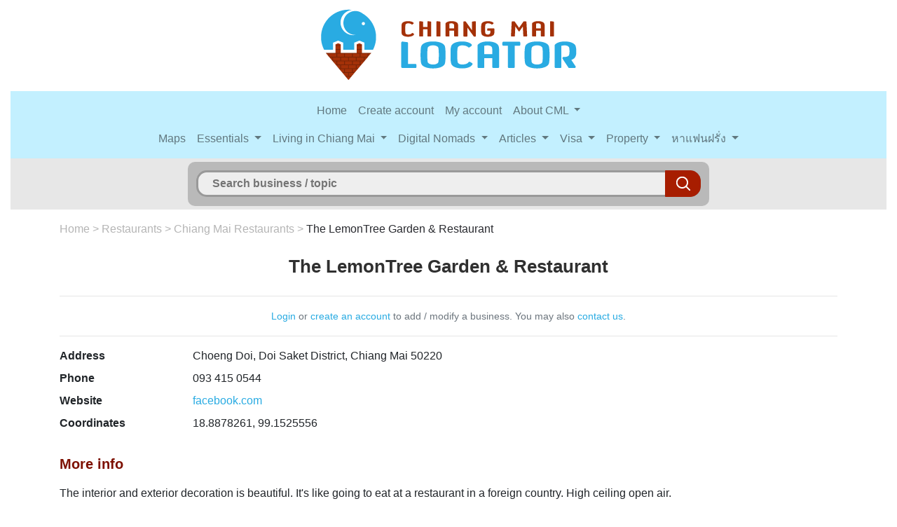

--- FILE ---
content_type: text/html; charset=UTF-8
request_url: https://www.chiangmailocator.com/chiang-mai-restaurants-7539:the-lemontree-garden-restaurant
body_size: 9548
content:
<!DOCTYPE html PUBLIC "-//W3C//DTD XHTML 1.0 Strict//EN" "http://www.w3.org/TR/xhtml1/DTD/xhtml1-strict.dtd">
<html xmlns="http://www.w3.org/1999/xhtml" xml:lang="en" lang="en" dir="ltr">
<head>
	<title>The LemonTree Garden & Restaurant, Chiang Mai</title>
	<meta name="description" content="Restaurant in Chiang Mai" />
	<meta name="viewport" content="width=device-width, initial-scale=1, shrink-to-fit=no" />
	<meta charset="utf-8" />
	
	<link rel="stylesheet" href="https://cdn.jsdelivr.net/npm/bootstrap@4.6.2/dist/css/bootstrap.min.css" integrity="sha384-xOolHFLEh07PJGoPkLv1IbcEPTNtaed2xpHsD9ESMhqIYd0nLMwNLD69Npy4HI+N" crossorigin="anonymous">
	<link rel="stylesheet" href="https://www.chiangmailocator.com/css/style.css" type="text/css" />
	<link href="https://www.chiangmailocator.com/open-iconic/font/css/open-iconic-bootstrap.css" rel="stylesheet">
	<link rel="stylesheet" type="text/css" href="https://www.chiangmailocator.com/css/jquery.fancybox.min.css" />
	
	<link rel="stylesheet" href="https://unpkg.com/leaflet@1.9.4/dist/leaflet.css" />
	
	<style>
      #chiang-mai-map { height: 800px; width: 100%; }
	  	  
	  #map { height: 400px; width: 100%; }
    </style>
	
	<link rel="shortcut icon" type="image/vnd.microsoft.icon" href="https://www.chiangmailocator.com/favicon.ico" />
	<link rel="shortcut icon" href="https://www.chiangmailocator.com/favicon.ico" type="image/x-icon" />
	
		<link rel="canonical" href="https://www.chiangmailocator.com/chiang-mai-restaurants-7539:the-lemontree-garden-restaurant" />
		
	
		
		
		<script type="application/ld+json">
	{
	"@context": "http://schema.org",
	"@type": "LocalBusiness",
	"address": "Choeng Doi, Doi Saket District, Chiang Mai 50220",
	"description": "Restaurant in Chiang Mai",
	"name": "The LemonTree Garden & Restaurant",
	"telephone": "093 415 0544",	"geo": {
	"@type": "GeoCoordinates",
	"latitude": "18.8878261",
	"longitude": "99.1525556"
	},
	"image": {
		"@type": "imageObject",
		"url": "https://www.chiangmailocator.com/design/cml-logo.png",
		"height": "101",
		"width": "365"
		}
	}
	</script>
	
		
	<style>
	.js .pagination-fallback {
		display: none;
	}
	</style>

	<meta name="google-site-verification" content="0pGzNWkRSvBMSDDF6hurrf5p1WKusNEdx46Mh5OO6-A" />
	<meta name='linkatomic-verify-code' content='63a9c4e60caa5ba9ba4c055a6ebaccc0' />
	
</head>

<body>


<p align="center"><a href="https://www.chiangmailocator.com/"><img src="https://www.chiangmailocator.com/design/cml-logo.png" class="logo img-fluid" alt="Chiang Mai Locator, Chiang Mai Thailand" title="Chiang Mai Locator, Chiang Mai Thailand"></a></p>


<div class="container-fluid">
	<div class="row">
		<div class="col">
			
			
			<nav class="navbar navbar-expand-lg navbar-light" style="background-color: #c3f0ff;">
				<div class="container">
					<button class="navbar-toggler" type="button" data-toggle="collapse" data-target="#navbarCollapse" aria-controls="navbarCollapse" aria-expanded="false" aria-label="Toggle navigation">
						<span class="navbar-toggler-icon"></span>
					</button>
					<div class="collapse navbar-collapse flex-column" id="navbarCollapse">
					   
						<ul class="navbar-nav">
							<li class="nav-item">
								<a class="nav-link" href="https://www.chiangmailocator.com/">Home</a>
							</li>
														<li class="nav-item">
								<a class="nav-link" href="https://www.chiangmailocator.com/create_account_cml" rel="nofollow">Create account</a>
							</li>
														<li class="nav-item">
								<a class="nav-link" href="https://www.chiangmailocator.com/my_account" rel="nofollow">My account</a>
							</li>
							<li class="nav-item dropdown">
								<a class="nav-link dropdown-toggle" href="#" id="navbarDropdownMenuLink" data-toggle="dropdown" aria-haspopup="true" aria-expanded="false">
								  About CML
								</a>
								<div class="dropdown-menu" aria-labelledby="navbarDropdownMenuLink">
									<a class="dropdown-item" href='https://www.chiangmailocator.com/wiki-about-us-p3'>About us</a>
									<a class="dropdown-item" href='https://www.chiangmailocator.com/wiki-join-contribute-p4'>Why join & contribute CML</a>
									<a class="dropdown-item" href='https://www.chiangmailocator.com/wiki-contact-p2'>Contact us / services</a>
									<a class="dropdown-item" href='https://www.chiangmailocator.com/wiki-add-a-business-suggest-an-edit-p1'>Add business / suggest edit</a>
									<a class="dropdown-item" href='https://www.chiangmailocator.com/wiki-advertising-p55'>Advertising</a>
									<a class="dropdown-item" href='https://www.chiangmailocator.com/wiki-privacy-and-copyright-policy-p190'>Privacy and Copyright policy</a>
									<a class="dropdown-item" href='https://www.chiangmailocator.com/wiki-disclaimer-p256'>Disclaimer</a>
								</div>
							</li>
						</ul>
						<ul class="navbar-nav">
							<li class="nav-item">
								<a class="nav-link" href="https://www.chiangmailocator.com/chiang-mai-map">Maps</a>
							</li>
							<li class="nav-item dropdown">
								<a class="nav-link dropdown-toggle" href="#" id="navbarDropdownMenuLink" data-toggle="dropdown" aria-haspopup="true" aria-expanded="false">
								  Essentials
								</a>
								<div class="dropdown-menu" aria-labelledby="navbarDropdownMenuLink">
									<a class="dropdown-item" href='https://www.chiangmailocator.com/wiki-flight-connections-to-and-from-chiang-mai-p73'>Flight connections</a>
									<a class="dropdown-item" href='https://www.chiangmailocator.com/wiki-climate-p16'>Climate</a>
									<a class="dropdown-item" href='https://www.chiangmailocator.com/wiki-do-s-and-don-ts-in-thailand-p11'>Do's and don'ts in Thailand</a>
									<a class="dropdown-item" href='https://www.chiangmailocator.com/wiki-emergency-telephone-numbers-chiang-mai-p98'>Emergency telephone numbers</a>
									<a class="dropdown-item" href='https://www.chiangmailocator.com/wiki-traffic-rules-in-thailand-and-how-to-avoid-traffic-accidents-p169'>Thai traffic rules</a>
									<a class="dropdown-item" href='https://www.chiangmailocator.com/wiki-special-days-p15'>Special Days</a>
									<a class="dropdown-item" href='https://www.chiangmailocator.com/wiki-where-to-stay-p27'>Where to stay</a>
									<a class="dropdown-item" href='https://www.chiangmailocator.com/wiki-renting-serviced-apartments-or-condos-in-chiang-mai-p43'>Rent apartment</a>
									<a class="dropdown-item" href='https://www.chiangmailocator.com/wiki-special-rates-for-apartments-and-property-for-rent-in-chiang-mai-p61'>Special room rates</a>
									<a class="dropdown-item" href='https://www.chiangmailocator.com/wiki-10-things-you-need-to-know-about-thai-people-and-thai-culture-p74'>10+ Things about Thai people</a>
								</div>
							</li>
							<li class="nav-item dropdown">
								<a class="nav-link dropdown-toggle" href="#" id="navbarDropdownMenuLink" data-toggle="dropdown" aria-haspopup="true" aria-expanded="false">
								  Living in Chiang Mai
								</a>
								<div class="dropdown-menu" aria-labelledby="navbarDropdownMenuLink">
									<a class="dropdown-item" href='https://www.chiangmailocator.com/wiki-living-in-thailand-p62'>Moving to Thailand?</a>
									<a class="dropdown-item" href='https://www.chiangmailocator.com/wiki-why-it-is-better-to-live-in-thailand-than-in-other-southeast-asian-countries-p63'>Why Thailand</a>
									<a class="dropdown-item" href='https://www.chiangmailocator.com/wiki-why-chiang-mai-is-the-best-place-to-live-in-thailand-p64'>Why Chiang Mai</a>
									<a class="dropdown-item" href='https://www.chiangmailocator.com/wiki-cost-of-living-in-chiang-mai-p70'>Costs of living</a>
									<a class="dropdown-item" href='https://www.chiangmailocator.com/wiki-chilling-out-in-chiang-mai-p65'>Chilling out</a>
									<a class="dropdown-item" href='https://www.chiangmailocator.com/wiki-retirement-in-chiang-mai-thailand-p66'>Retire in Chiang Mai</a>
									<a class="dropdown-item" href='https://www.chiangmailocator.com/wiki-how-to-make-money-in-thailand-p59'>Work in Chiang Mai</a>
									<a class="dropdown-item" href='https://www.chiangmailocator.com/wiki-all-you-need-to-know-about-how-foreigners-can-legally-work-in-thailand-p131'>How foreigners can legally work</a>
									<a class="dropdown-item" href='https://www.chiangmailocator.com/wiki-doing-business-in-thailand-p69'>Doing business</a>
									<a class="dropdown-item" href='https://www.chiangmailocator.com/wiki-establishing-in-chiang-mai-p71'>Establish in Chiang Mai</a>
									<a class="dropdown-item" href='https://www.chiangmailocator.com/wiki-how-to-get-your-thai-driving-license-p173'>Get your Thai driving license</a>
									<a class="dropdown-item" href='https://www.chiangmailocator.com/wiki-banking-and-opening-a-bank-account-in-thailand-p52'>Banking in Thailand</a>
									<a class="dropdown-item" href='https://www.chiangmailocator.com/wiki-open-a-bank-account-in-thailand-p179'>Open bank account in Thailand</a>
									<a class="dropdown-item" href='https://www.chiangmailocator.com/wiki-international-money-transfers-wiring-funds-to-and-from-thailand-p134'>Wiring money from overseas</a>
									<a class="dropdown-item" href='https://www.chiangmailocator.com/wiki-bitcoin-and-other-crypto-currency-exchange-in-thailand-p218'>Bitcoin and crypto exchange</a>
									<a class="dropdown-item" href='https://www.chiangmailocator.com/wiki-legalizing-thai-documents-for-use-abroad-p209'>Legalizing documents</a>
									<a class="dropdown-item" href='https://www.chiangmailocator.com/wiki-downsides-and-risks-of-living-in-thailand-p67'>Downsides of Thailand</a>
									<a class="dropdown-item" href='https://www.chiangmailocator.com/wiki-common-scams-in-thailand-and-how-to-avoid-them-p68'>Scams in Thailand</a>
									<a class="dropdown-item" href='https://www.chiangmailocator.com/wiki-farang-cycle-of-life-and-death-in-thailand-p153'>Farang Lifecycle in Thailand</a>
									<a class="dropdown-item" href='https://www.chiangmailocator.com/wiki-farang-cycle-of-sex-and-love-in-thailand-p198'>Farang cycle of sex and love in Thailand</a>
									<a class="dropdown-item" href='https://www.chiangmailocator.com/wiki-getting-parental-powers-over-your-child-when-unmarried-p160'>Parental Powers in Thailand</a>
								</div>
							</li>
							<li class="nav-item dropdown">
								<a class="nav-link dropdown-toggle" href="#" id="navbarDropdownMenuLink" data-toggle="dropdown" aria-haspopup="true" aria-expanded="false">
								  Digital Nomads
								</a>
								<div class="dropdown-menu" aria-labelledby="navbarDropdownMenuLink">
									<a class="dropdown-item" href='https://www.chiangmailocator.com/wiki-digital-nomads-and-the-dream-of-money-and-freedom-p181'>Digital Nomads and the dream of Freedom</a>
									<a class="dropdown-item" href='https://www.chiangmailocator.com/wiki-can-digital-nomads-legally-work-in-thailand-p177'>Do Digital Nomads need a Work Permit?</a>
									<a class="dropdown-item" href='https://www.chiangmailocator.com/wiki-proposing-a-new-future-for-digital-nomads-and-thailand-p180'>Proposing new future for Digital Nomads and Thailand</a>
									<a class="dropdown-item" href='https://www.chiangmailocator.com/wiki-best-condos-for-rent-in-chiang-mai-for-digital-nomads-p221'>Best condos for Digital Nomads in Chiang Mai</a>
									<a class="dropdown-item" href='https://www.chiangmailocator.com/wiki-digital-nomad-network-groups-in-chiang-mai-p182'>Digital Nomad network groups</a>
									<a class="dropdown-item" href='https://www.chiangmailocator.com/wiki-all-you-need-to-know-about-how-foreigners-can-legally-work-in-thailand-p131'>How to work legally as a Digital Nomad</a>
								</div>
							</li>
							<li class="nav-item dropdown">
								<a class="nav-link dropdown-toggle" href="#" id="navbarDropdownMenuLink" data-toggle="dropdown" aria-haspopup="true" aria-expanded="false">
								  Articles
								</a>
								<div class="dropdown-menu" aria-labelledby="navbarDropdownMenuLink">
									<a class="dropdown-item" href='https://www.chiangmailocator.com/articles'>All articles</a>
									<a class="dropdown-item" href='https://www.chiangmailocator.com/wiki-drinking-water-quality-in-thailand-p152'>Drinking water quality in Thailand</a>
									<a class="dropdown-item" href='https://www.chiangmailocator.com/wiki-best-thai-language-schools-and-effective-ways-to-learn-thai-in-chiang-mai-p154'>Best Thai language schools</a>
								</div>
							</li>
							<li class="nav-item dropdown">
								<a class="nav-link dropdown-toggle" href="#" id="navbarDropdownMenuLink" data-toggle="dropdown" aria-haspopup="true" aria-expanded="false">
								  Visa
								</a>
								<div class="dropdown-menu" aria-labelledby="navbarDropdownMenuLink">
									<a class="dropdown-item" href='https://www.chiangmailocator.com/wiki-visa-to-thailand-p17'>Thai visa</a>
									<a class="dropdown-item" href='https://www.chiangmailocator.com/wiki-visa-on-arrival-tourist-visa-exemption-to-thailand-p18'>Visa-on-arrival</a>
									<a class="dropdown-item" href='https://www.chiangmailocator.com/wiki-tourist-visa-to-thailand-p19'>Tourist visa</a>
									<a class="dropdown-item" href='https://www.chiangmailocator.com/wiki-the-new-six-months-visa-to-thailand-and-how-to-use-it-p147'>6-months tourist visa</a>
									<a class="dropdown-item" href='https://www.chiangmailocator.com/wiki-education-visa-in-thailand-p21'>Education visa</a>
									<a class="dropdown-item" href='https://www.chiangmailocator.com/wiki-retirement-visa-to-thailand-p22'>Retirement visa</a>
									<a class="dropdown-item" href='https://www.chiangmailocator.com/wiki-business-visa-to-thailand-p20'>Business visa</a>
									<a class="dropdown-item" href='https://www.chiangmailocator.com/wiki-dealing-with-chiang-mai-immigration-office-p25'>Immigration Office</a>
									<a class="dropdown-item" href='https://www.chiangmailocator.com/wiki-border-crossing-in-maesai-p24'>Border crossing</a>
									<a class="dropdown-item" href='https://www.chiangmailocator.com/wiki-overstaying-on-your-visa-in-thailand-p85'>Overstaying on your visa</a>
									<a class="dropdown-item" href='https://www.chiangmailocator.com/wiki-getting-a-residence-certificate-p81'>Getting a residence certificate</a>
									<a class="dropdown-item" href='https://www.chiangmailocator.com/wiki-further-notes-on-visa-to-thailand-p23'>Other visa info</a>
									<a class="dropdown-item" href='https://www.chiangmailocator.com/wiki-ninety-days-reporting-for-thai-visa-p129'>Ninety days reporting</a>
									<a class="dropdown-item" href='https://www.chiangmailocator.com/wiki-the-tm-30-form-all-you-need-to-know-about-it-and-why-it-matters-to-you-p172'>TM.30 Report of stay</a>
									<a class="dropdown-item" href='https://www.chiangmailocator.com/wiki-visa-runs-in-southeast-asia-p26'>Visa runs in SE Asia</a>
									<a class="dropdown-item" href='https://www.chiangmailocator.com/wiki-get-a-1-year-thai-visa-from-overseas-p99'>Get a 1-year visa from overseas</a>
									<a class="dropdown-item" href='https://www.chiangmailocator.com/wiki-most-attractively-priced-thai-language-education-visas-in-chiang-mai-p100'>Cheapest 1-year ED-visa</a>
									<a class="dropdown-item" href='https://www.chiangmailocator.com/wiki-one-year-self-defence-course-education-visa-in-chiang-mai-p175'>Self Defence Course Education Visa</a>
								</div>
							</li>
							<li class="nav-item dropdown">
								<a class="nav-link dropdown-toggle" href="#" id="navbarDropdownMenuLink" data-toggle="dropdown" aria-haspopup="true" aria-expanded="false">
								  Property
								</a>
								<div class="dropdown-menu" aria-labelledby="navbarDropdownMenuLink">
									<a class="dropdown-item" href='https://www.chiangmailocator.com/wiki-investing-in-property-in-thailand-p46'>Buying property in Thailand</a>
									<a class="dropdown-item" href='https://www.chiangmailocator.com/wiki-buying-a-condo-p9'>Buying a condo</a>
									<a class="dropdown-item" href='https://www.chiangmailocator.com/wiki-the-potential-of-condominiums-p10'>Potential of condos</a>
									<a class="dropdown-item" href='https://www.chiangmailocator.com/wiki-how-to-buy-a-condo-sourcing-negotiation-p41'>How to buy a condo I</a>
									<a class="dropdown-item" href='https://www.chiangmailocator.com/wiki-how-to-buy-a-condo-procedure-checklist-p42'>How to buy a condo II</a>
									<a class="dropdown-item" href='https://www.chiangmailocator.com/wiki-renting-out-your-property-p49'>Renting out your condo</a>
									<a class="dropdown-item" href='https://www.chiangmailocator.com/wiki-the-role-of-real-estate-agents-p12'>Role of real estate agents</a>
									<a class="dropdown-item" href='https://www.chiangmailocator.com/wiki-legal-aspects-and-the-role-of-lawyers-p13'>Role of lawyers</a>
									<a class="dropdown-item" href='https://www.chiangmailocator.com/wiki-buying-land-and-houses-p51'>Buying land / house</a>
									<a class="dropdown-item" href='https://www.chiangmailocator.com/wiki-property-developments-in-chiang-mai-p8'>Prospects of property</a>
									<a class="dropdown-item" href='https://www.chiangmailocator.com/wiki-property-pal-p14'>Property Pal</a>
								</div>
							</li>
							<li class="nav-item dropdown">
								<a class="nav-link dropdown-toggle" href="#" id="navbarDropdownMenuLink" data-toggle="dropdown" aria-haspopup="true" aria-expanded="false">
								หาแฟนฝรั่ง
								</a>
								<div class="dropdown-menu" aria-labelledby="navbarDropdownMenuLink">
									<a class="dropdown-item" href='https://www.chiangmailocator.com/wiki-why-dating-a-foreign-partner-is-better-for-thai-ladies-thai-p119'>ทำไมต้องมีแฟนฝรั่ง</a>
									<a class="dropdown-item" href='https://www.chiangmailocator.com/wiki-how-thai-ladies-can-find-a-foreign-partner-thai-p125'>วิธีหาแฟนฝรั่ง</a>
									<a class="dropdown-item" href='https://www.chiangmailocator.com/wiki-how-a-thai-lady-can-choose-a-foreign-partner-thai-p126'>เลือกคู่ต่างชาติอย่างไร?</a>
									<a class="dropdown-item" href='https://www.chiangmailocator.com/wiki-what-kind-of-thai-girls-do-foreigners-like-thai-p122'>ฝรั่งชอบผู้หญิงแบบไหน?</a>
									<a class="dropdown-item" href='https://www.chiangmailocator.com/wiki-how-to-go-on-a-first-date-with-a-foreign-man-thai-p121'>เดทแรกกับหนุ่มต่างชาติ</a>
									<a class="dropdown-item" href='https://www.chiangmailocator.com/wiki-developing-a-relationship-with-a-foreigner-thai-p120'>พัฒนาความสัมพันธ์</a>
									<a class="dropdown-item" href='https://www.chiangmailocator.com/wiki-all-you-need-to-know-about-sex-with-a-foreigner-thai-p118'>รู้ไว้ใช่ว่า เรื่องเซ็กส์กับฝรั่ง</a>
									<a class="dropdown-item" href='https://www.chiangmailocator.com/wiki-living-in-another-country-with-a-foreign-partner-thai-p127'>ไปต่างประเทศ</a>
									<a class="dropdown-item" href='https://www.chiangmailocator.com/wiki-useful-phrases-for-dating-thai-p124'>หัดพิมพ์ภาษาอังกฤษแบบง่ายๆ</a></li>
								</div>
							</li>
						</ul>
						
					</div>
				</div>
			</nav>

			
		</div>
	</div>
</div>


<div class="container-fluid">
	<div class="row">
		<div class="col">
		
							<div id="header-background-other-page">
						
				<form method="post" action="search" id="form-wrapper" class="form-width">
					<div id="search">
					<input type="text" autocomplete="off" id="searchfield" name="search" placeholder="Search business / topic" />
					<input type="submit" class="searchbtn" value="" />
					<div id="match"></div>
					</div>
				</form>
			
			</div>
		
		</div>
	</div>
</div><div class="container">
	<div class="row">
		<div class="col">
			<p><div id="breadcrumb"><a href="https://www.chiangmailocator.com/" class="notselected">Home</a> > <a href="https://www.chiangmailocator.com/cat-chiang-mai-restaurants-1" class="notselected">Restaurants</a> > <a href="https://www.chiangmailocator.com/page-chiang-mai-restaurants-135" class="notselected">Chiang Mai Restaurants</a> > <a href="https://www.chiangmailocator.com/chiang-mai-restaurants-7539:the-lemontree-garden-restaurant" class="selected">The LemonTree Garden & Restaurant</a></div></p><div align="center"><h1>The LemonTree Garden & Restaurant</h1><hr></hr><small class="text-muted"><a href="https://www.chiangmailocator.com/my_account">Login</a> or <a href="https://www.chiangmailocator.com/create_account_cml">create an account<a> to add / modify a business. You may also <a href="https://www.chiangmailocator.com/wiki-add-a-business-suggest-an-edit-p1" target="_blank">contact us</a>.</small><hr></hr></div><dl class="row"><dt class="col-sm-2">Address</dt><dd class="col-sm-10">Choeng Doi, Doi Saket District, Chiang Mai 50220</dd><dt class="col-sm-2">Phone</dt><dd class="col-sm-10">093 415 0544</dd><dt class="col-sm-2">Website</dt><dd class="col-sm-10"><a href="https://www.facebook.com/thelemontreegardenandrestaurant" target="_blank" rel="nofollow">facebook.com</a></a></dd><dt class="col-sm-2">Coordinates</dt><dd class="col-sm-10">18.8878261, 99.1525556</dd></dl><h2>More info</h2><p>
	The interior and exterior decoration is beautiful. It&#39;s like going to eat at a restaurant in a foreign country. High ceiling open air.</p>
<p>
	Open daily 10:30-21:00 (closed every Tuesday)</p>
<h2>Map</h2>					<p>
					<!--<div id="map"></div>
					<script>
					  function initMap() {
						var pointer = {lat: 18.8878261, lng: 99.1525556};
						var map = new google.maps.Map(document.getElementById('map'), {
						  zoom: 17,
						  center: pointer
						});
						//var image = 'https://www.chiangmailocator.com/design/icon-map-restaurants.png';
						var marker = new google.maps.Marker({
						  position: pointer,
						  map: map,
						  title: "The LemonTree Garden & Restaurant",
						  //icon: image
						});
						marker.setMap(map);
					  }
					</script>
					<script async defer
					src="https://maps.googleapis.com/maps/api/js?key=AIzaSyA02G9Aq4V8PtXED9ENUutT6TPqzMMWiEY&callback=initMap">
					</script>-->
					<!-- https://maps.googleapis.com/maps/api/js?key=AIzaSyDZm7eRvOQwn6XKOxmxsx-wWQ9TO4bZKmA&amp;callback=initMap -->
					
					   
			
  
					<div id="map"></div>

					  <script src="https://unpkg.com/leaflet@1.9.4/dist/leaflet.js"></script>
					  <script>
						const latitude = 18.8878261;
						const longitude = 99.1525556;

						const map = L.map('map').setView([latitude, longitude], 17);

						// Fond de carte OpenStreetMap (vous pouvez personnaliser)
						L.tileLayer('https://tile.openstreetmap.org/{z}/{x}/{y}.png', {
						  attribution: '© OpenStreetMap contributors'
						}).addTo(map);

						// Marqueur
						L.marker([latitude, longitude]).addTo(map)
						  
						  .openPopup();
					  </script>

					</p>
					<h2>The LemonTree Garden & Restaurant photos</h2><div id="biz-img"><div class="card-columns"><div class="card"><div class="card-body"><a data-fancybox="gallery" data-caption="The LemonTree Garden & Restaurant" href="https://www.chiangmailocator.com/design/photosbiz3/chiang-mai-the-lemontree-garden-restaurant-19385.JPG" title="The LemonTree Garden & Restaurant"><img class="img-fluid" src="https://www.chiangmailocator.com/design/photosbiz3/chiang-mai-the-lemontree-garden-restaurant-19385.JPG" alt="The LemonTree Garden & Restaurant" title="The LemonTree Garden & Restaurant" /></a></div></div><div class="card"><div class="card-body"><a data-fancybox="gallery" data-caption="The LemonTree Garden & Restaurant" href="https://www.chiangmailocator.com/design/photosbiz3/chiang-mai-the-lemontree-garden-restaurant-19386.jpg" title="The LemonTree Garden & Restaurant"><img class="img-fluid" src="https://www.chiangmailocator.com/design/photosbiz3/chiang-mai-the-lemontree-garden-restaurant-19386.jpg" alt="The LemonTree Garden & Restaurant" title="The LemonTree Garden & Restaurant" /></a></div></div></div></div>									<div id="blog_comment_field">
									<a name="addComment"></a><p class="title">Leave a comment for The LemonTree Garden & Restaurant</p>
									<p class="text-muted"><small>Note: By posting a comment or question, you will <u>not</u> automatically be notified when other people respond to your post (as in some other social media message threads). Please check the thread yourself if you’re interested in this topic.</small></p>
									
									<p id="result"></p>
									
									<form action="#" method="post">
									<input type="hidden" name="basehref" id="basehref" value="https://www.chiangmailocator.com/">
									<input type="hidden" name="pageURL" id="pageURL" value="https://www.chiangmailocator.com/chiang-mai-restaurants-7539:the-lemontree-garden-restaurant">
									<input type="hidden" id="post_id" value="7539" />
									
									<input type="hidden" id="bizNameCML" value="The LemonTree Garden & Restaurant" />
									<input type="hidden" id="bizEmailCML" value="" />
									
									<div class="form-group row"><label class="col-sm-2 col-form-label">Your Name or Pseudo</label><div class="col-sm-10"><input type="text" name="nameCML" id="nameCML" class="form-control"></div></div><div class="form-group row"><label class="col-sm-2 col-form-label">Your Email</label><div class="col-sm-10"><small class="form-text text-muted">Please put in your real email address. It will not be displayed with your comment or on the site, but we can answer you if needed. Comments with fake email addresses may be removed.</small><input type="text" name="emailCML" id="emailCML" class="form-control"></div></div>									<div class="form-group row">
										<label class="col-sm-2 col-form-label">Comment</label>
										<div class="col-sm-10">
											<small class="form-text text-muted">
																						Some comments may be edited or deleted, according to our <a href="https://www.chiangmailocator.com/wiki-join-contribute-p4#comments" target="_blank">comments policy</a>.
											</small>
										  <textarea name="bizCommentCML" id="bizCommentCML" rows="3" class="form-control"></textarea>
										</div>
									  </div>
									  
									  <!--<fieldset class="form-group">
									  <div class="row">
									  <label class="col-sm-2 col-form-label">Rate this business (optional)</label>
									  <div class="col-sm-10">
									  <small class="form-text text-muted">If you have visited this business, please rate it:</small>
										
										<div class="form-check">
										  <input class="form-check-input" type="radio" name="starRating" id="starRating1" value="1">
										  <label class="form-check-label" for="starRating1">
											1 <img src="https://www.chiangmailocator.com/design/star-yellow.png" alt="star" />
										  </label>
										</div>
										<div class="form-check">
										  <input class="form-check-input" type="radio" name="starRating" id="starRating2" value="2">
										  <label class="form-check-label" for="starRating2">
											2 <img src="https://www.chiangmailocator.com/design/star-yellow.png" alt="star" /> <img src="https://www.chiangmailocator.com/design/star-yellow.png" alt="star" />
										  </label>
										</div>
										<div class="form-check">
										  <input class="form-check-input" type="radio" name="starRating" id="starRating3" value="3">
										  <label class="form-check-label" for="starRating3">
											3 <img src="https://www.chiangmailocator.com/design/star-yellow.png" alt="star" /> <img src="https://www.chiangmailocator.com/design/star-yellow.png" alt="star" /> <img src="https://www.chiangmailocator.com/design/star-yellow.png" alt="star" />
										  </label>
										</div>
										<div class="form-check">
										  <input class="form-check-input" type="radio" name="starRating" id="starRating4" value="4">
										  <label class="form-check-label" for="starRating4">
											4 <img src="https://www.chiangmailocator.com/design/star-yellow.png" alt="star" /> <img src="https://www.chiangmailocator.com/design/star-yellow.png" alt="star" /> <img src="https://www.chiangmailocator.com/design/star-yellow.png" alt="star" /> <img src="https://www.chiangmailocator.com/design/star-yellow.png" alt="star" />
										  </label>
										</div>
										<div class="form-check">
										  <input class="form-check-input" type="radio" name="starRating" id="starRating5" value="5">
										  <label class="form-check-label" for="starRating5">
											5 <img src="https://www.chiangmailocator.com/design/star-yellow.png" alt="star" /> <img src="https://www.chiangmailocator.com/design/star-yellow.png" alt="star" /> <img src="https://www.chiangmailocator.com/design/star-yellow.png" alt="star" /> <img src="https://www.chiangmailocator.com/design/star-yellow.png" alt="star" /> <img src="https://www.chiangmailocator.com/design/star-yellow.png" alt="star" />
										  </label>
										</div>
									  
									  </div>
									  </div>
									  </fieldset>-->
									  
									  <div class="form-group row">
										<label class="col-sm-2 col-form-label"></label>
										<div class="col-sm-10">
										  <button class="submit button_blue">Submit Comment</button>
										</div>
									  </div>
									  
									</form>
									
									<br />
									
									<div id="flash"></div>
									
									<div id='update' class='timeline'>
										
									</div>
									
									<table cellpadding="3">
																		</table>
									</div>
									
			
			<br /><h2>Other businesses in this area</h2><div id="other-biz"><div class="card-columns"><div class="card"><a href="https://www.chiangmailocator.com/design/photosbiz1/chiang-mai-nong-bua-prachaoluang--15543.jpg" target="_blank"><img src="https://www.chiangmailocator.com/design/photosbiz1/chiang-mai-nong-bua-prachaoluang--15543.jpg" class="card-img-top" alt="Nong Bua Prachaoluang" title="Nong Bua Prachaoluang" /></a><div class="card-body"><h4 class="card-title">@ 1.75 km: <a href="https://www.chiangmailocator.com/chiang-mai-hangouts-6678:nong-bua-prachaoluang">Nong Bua Prachaoluang</a></h4></div></div><div class="card"><a href="https://www.chiangmailocator.com/design/photosbiz1/chiang-mai-khao-ngiew-doi-saket--15737.jpg" target="_blank"><img src="https://www.chiangmailocator.com/design/photosbiz1/chiang-mai-khao-ngiew-doi-saket--15737.jpg" class="card-img-top" alt="Khao Ngiew Doi Saket" title="Khao Ngiew Doi Saket" /></a><div class="card-body"><h4 class="card-title">@ 2.35 km: <a href="https://www.chiangmailocator.com/chiang-mai-shops-6705:khao-ngiew-doi-saket">Khao Ngiew Doi Saket</a></h4></div></div><div class="card"><a href="https://www.chiangmailocator.com/design/photosbiz1/chiang-mai-m-j-visa-run-m&j-15944.JPG" target="_blank"><img src="https://www.chiangmailocator.com/design/photosbiz1/chiang-mai-m-j-visa-run-m&j-15944.JPG" class="card-img-top" alt="M & J Visa Run (M&J)" title="M & J Visa Run (M&J)" /></a><div class="card-body"><h4 class="card-title">@ 2.46 km: <a href="https://www.chiangmailocator.com/chiang-mai-businesses-6752:m-j-visa-run-m-j">M & J Visa Run (M&J)</a></h4></div></div><div class="card"><img src="https://www.chiangmailocator.com/design/no-photo-available.png" class="card-img-top" alt="" /><div class="card-body"><h4 class="card-title">@ 2.60 km: <a href="https://www.chiangmailocator.com/chiang-mai-hotels-resorts-1237:jasmine-hills-lodge">Jasmine Hills Lodge</a></h4></div></div><div class="card"><a href="https://www.chiangmailocator.com/design/photosbiz3/chiang-mai-ko-him-doi-cafe-20653.jpg" target="_blank"><img src="https://www.chiangmailocator.com/design/photosbiz3/chiang-mai-ko-him-doi-cafe-20653.jpg" class="card-img-top" alt="Ko Him Doi Cafe" title="Ko Him Doi Cafe" /></a><div class="card-body"><h4 class="card-title">@ 2.66 km: <a href="https://www.chiangmailocator.com/chiang-mai-coffee-shops-bakeries-8264:ko-him-doi-cafe">Ko Him Doi Cafe</a></h4></div></div><div class="card"><a href="https://www.chiangmailocator.com/design/photosbiz3/chiang-mai-laow-su-kan-fang-cafe-20652.jpg" target="_blank"><img src="https://www.chiangmailocator.com/design/photosbiz3/chiang-mai-laow-su-kan-fang-cafe-20652.jpg" class="card-img-top" alt="Laow Su Kan Fang Cafe" title="Laow Su Kan Fang Cafe" /></a><div class="card-body"><h4 class="card-title">@ 2.73 km: <a href="https://www.chiangmailocator.com/chiang-mai-hangouts-8263:laow-su-kan-fang-cafe">Laow Su Kan Fang Cafe</a></h4></div></div><div class="card"><img src="https://www.chiangmailocator.com/design/no-photo-available.png" class="card-img-top" alt="" /><div class="card-body"><h4 class="card-title">@ 2.81 km: <a href="https://www.chiangmailocator.com/chiang-mai-hotels-resorts-99:tao-garden-health-resort">Tao Garden Health Resort</a></h4></div></div><div class="card"><img src="https://www.chiangmailocator.com/design/no-photo-available.png" class="card-img-top" alt="" /><div class="card-body"><h4 class="card-title">@ 2.81 km: <a href="https://www.chiangmailocator.com/chiang-mai-spas-98:tao-garden-health-spa">Tao Garden Health Spa</a></h4></div></div><div class="card"><a href="https://www.chiangmailocator.com/design/photosbiz3/chiang-mai-locanda-19838.jpg" target="_blank"><img src="https://www.chiangmailocator.com/design/photosbiz3/chiang-mai-locanda-19838.jpg" class="card-img-top" alt="Locanda" title="Locanda" /></a><div class="card-body"><h4 class="card-title">@ 2.82 km: <a href="https://www.chiangmailocator.com/chiang-mai-restaurants-7720:locanda">Locanda</a></h4></div></div><div class="card"><a href="https://www.chiangmailocator.com/design/photosbiz3/chiang-mai-chicken-meen-mai-20651.jpg" target="_blank"><img src="https://www.chiangmailocator.com/design/photosbiz3/chiang-mai-chicken-meen-mai-20651.jpg" class="card-img-top" alt="Chicken Meen Mai" title="Chicken Meen Mai" /></a><div class="card-body"><h4 class="card-title">@ 2.91 km: <a href="https://www.chiangmailocator.com/chiang-mai-restaurants-8262:chicken-meen-mai">Chicken Meen Mai</a></h4></div></div><div class="card"><a href="https://www.chiangmailocator.com/design/photosbiz3/chiang-mai-chune-doisaket-19847.jpg" target="_blank"><img src="https://www.chiangmailocator.com/design/photosbiz3/chiang-mai-chune-doisaket-19847.jpg" class="card-img-top" alt="Chune Doisaket" title="Chune Doisaket" /></a><div class="card-body"><h4 class="card-title">@ 3.05 km: <a href="https://www.chiangmailocator.com/chiang-mai-coffee-shops-bakeries-7726:chune-doisaket">Chune Doisaket</a></h4></div></div><div class="card"><a href="https://www.chiangmailocator.com/design/photosbiz3/chiang-mai-baan-na-yam-yen-20649.jpg" target="_blank"><img src="https://www.chiangmailocator.com/design/photosbiz3/chiang-mai-baan-na-yam-yen-20649.jpg" class="card-img-top" alt="Baan Na Yam Yen" title="Baan Na Yam Yen" /></a><div class="card-body"><h4 class="card-title">@ 3.15 km: <a href="https://www.chiangmailocator.com/chiang-mai-restaurants-8261:baan-na-yam-yen">Baan Na Yam Yen</a></h4></div></div><div class="card"><a href="https://www.chiangmailocator.com/design/photosbiz3/chiang-mai-8-o-clock-coffee-19841.jpg" target="_blank"><img src="https://www.chiangmailocator.com/design/photosbiz3/chiang-mai-8-o-clock-coffee-19841.jpg" class="card-img-top" alt="8 O’Clock coffee" title="8 O’Clock coffee" /></a><div class="card-body"><h4 class="card-title">@ 3.25 km: <a href="https://www.chiangmailocator.com/chiang-mai-coffee-shops-bakeries-7721:8-o-clock-coffee">8 O’Clock coffee</a></h4></div></div><div class="card"><a href="https://www.chiangmailocator.com/design/photosbiz1/chiang-mai-papa-s-garden-16689.jpg" target="_blank"><img src="https://www.chiangmailocator.com/design/photosbiz1/chiang-mai-papa-s-garden-16689.jpg" class="card-img-top" alt="Papa's Garden" title="Papa's Garden" /></a><div class="card-body"><h4 class="card-title">@ 3.32 km: <a href="https://www.chiangmailocator.com/chiang-mai-coffee-shops-bakeries-6868:papa-s-garden">Papa's Garden</a></h4></div></div><div class="card"><a href="https://www.chiangmailocator.com/design/photosbiz3/chiang-mai-sukjai-coffee-cafe-bristo-20647.jpg" target="_blank"><img src="https://www.chiangmailocator.com/design/photosbiz3/chiang-mai-sukjai-coffee-cafe-bristo-20647.jpg" class="card-img-top" alt="Sukjai Coffee Cafe & Bristo" title="Sukjai Coffee Cafe & Bristo" /></a><div class="card-body"><h4 class="card-title">@ 3.57 km: <a href="https://www.chiangmailocator.com/chiang-mai-coffee-shops-bakeries-8260:sukjai-coffee-cafe-bristo">Sukjai Coffee Cafe & Bristo</a></h4></div></div><div class="card"><a href="https://www.chiangmailocator.com/design/photosbiz1/chiang-mai-arbusto-italian-house-thai-kitchen-16435.jpg" target="_blank"><img src="https://www.chiangmailocator.com/design/photosbiz1/chiang-mai-arbusto-italian-house-thai-kitchen-16435.jpg" class="card-img-top" alt="Arbusto Italian House & Thai Kitchen" title="Arbusto Italian House & Thai Kitchen" /></a><div class="card-body"><h4 class="card-title">@ 3.71 km: <a href="https://www.chiangmailocator.com/chiang-mai-restaurants-6817:arbusto-italian-house-thai-kitchen">Arbusto Italian House & Thai Kitchen</a></h4></div></div><div class="card"><a href="https://www.chiangmailocator.com/design/photosbiz3/chiang-mai-mom-and-me-resort-farm-20693.jpg" target="_blank"><img src="https://www.chiangmailocator.com/design/photosbiz3/chiang-mai-mom-and-me-resort-farm-20693.jpg" class="card-img-top" alt="Mom and Me Resort & Farm" title="Mom and Me Resort & Farm" /></a><div class="card-body"><h4 class="card-title">@ 3.88 km: <a href="https://www.chiangmailocator.com/chiang-mai-hotels-resorts-8280:mom-and-me-resort-farm">Mom and Me Resort & Farm</a></h4></div></div><div class="card"><a href="https://www.chiangmailocator.com/design/photosbiz3/chiang-mai-baanpa-s-cafe-20645.jpg" target="_blank"><img src="https://www.chiangmailocator.com/design/photosbiz3/chiang-mai-baanpa-s-cafe-20645.jpg" class="card-img-top" alt="BaanPa's Cafe" title="BaanPa's Cafe" /></a><div class="card-body"><h4 class="card-title">@ 3.90 km: <a href="https://www.chiangmailocator.com/chiang-mai-coffee-shops-bakeries-8259:baanpa-s-cafe">BaanPa's Cafe</a></h4></div></div><div class="card"><a href="https://www.chiangmailocator.com/design/photosbiz3/chiang-mai-the-rimna-gallery-20695.jpg" target="_blank"><img src="https://www.chiangmailocator.com/design/photosbiz3/chiang-mai-the-rimna-gallery-20695.jpg" class="card-img-top" alt="The Rimna Gallery" title="The Rimna Gallery" /></a><div class="card-body"><h4 class="card-title">@ 3.93 km: <a href="https://www.chiangmailocator.com/chiang-mai-hotels-resorts-8281:the-rimna-gallery">The Rimna Gallery</a></h4></div></div><div class="card"><a href="https://www.chiangmailocator.com/design/photosbiz3/chiang-mai-jamjuree-doisaket-20697.jpg" target="_blank"><img src="https://www.chiangmailocator.com/design/photosbiz3/chiang-mai-jamjuree-doisaket-20697.jpg" class="card-img-top" alt="Jamjuree Doisaket" title="Jamjuree Doisaket" /></a><div class="card-body"><h4 class="card-title">@ 4.05 km: <a href="https://www.chiangmailocator.com/chiang-mai-restaurants-8282:jamjuree-doisaket">Jamjuree Doisaket</a></h4></div></div></div></div>		</div>
	</div>
</div>
<div id="footer-ads">
	<div class="container-fluid">
		<div class="row">
			<div class="col">
				<div class="card-columns">
				  
				 <div class="card">
					<div class="card-body">
					  <a href="https://www.chiangmailocator.com/wiki-get-a-1-year-thai-visa-from-overseas-p99"><img class="img-fluid" src="https://www.chiangmailocator.com/ads-banners/visa-from-overseas.png" alt="Get a 1-year Thai visa from overseas" title="Get a 1-year Thai visa from overseas" /></a>
					</div>
				  </div>
				 
				  <div class="card">
					<div class="card-body">
					  <a href="https://transferwise.com/u/ab268" target="_blank"><img class="img-fluid" src="https://www.chiangmailocator.com/ads-banners/wiring-money.png" alt="Save up to 89% on banking fees wiring money internationally" title="Save up to 89% on banking fees wiring money internationally" /></a>
					</div>
				  </div>
				  
				  <div class="card">
					<div class="card-body">
					  <a href="https://www.chiangmailocator.com/chiang-mai-spas-9104:vanilla-massage-nails-eyelashes-sleep-salon"><img class="img-fluid" src="https://www.chiangmailocator.com/ads-banners/vanilla-massage.jpg" alt="Vanilla Massage" title="Vanilla Massage" /></a>
					</div>
				  </div>
				  
				  <div class="card">
					<div class="card-body">
					  <a href="https://www.chiangmailocator.com/chiang-mai-businesses-9111:bounce-inc-chiang-mai"><img class="img-fluid" src="https://www.chiangmailocator.com/ads-banners/bounce.jpg" alt="Bounce Inc., Chiang Mai" title="Bounce Inc., Chiang Mai" /></a>
					</div>
				  </div>


									 
					
					 
				 
				</div>
			</div>
		</div>
	</div>
</div>
<div id="footer">
	<div class="container cml-logo">
		<div class="row">
			<div class="col">
				<p align="center">
				<a href="https://www.chiangmailocator.com/">Home</a> - 
				<a href="https://www.chiangmailocator.com/create_account_cml">Create account</a> - 				<a href="https://www.chiangmailocator.com/my_account">My account</a> - 
				<a href="https://www.chiangmailocator.com/wiki-contact-p2">Contact us</a> - 
				<a href="https://www.chiangmailocator.com/wiki-privacy-and-copyright-policy-p190">Privacy policy</a> - 
				<a href="https://www.chiangmailocator.com/sitemap">Sitemap</a> - 
				<a href="https://www.chiangmailocator.com/sitemap-wiki">Articles</a>
				</p>
			</div>
		</div>
		<div class="row">
			<div class="col">
				<p class="title">Our business categories:</p>
			</div>
		</div>
		<div class="row">
			<div class="col-sm-6 col-md-3">
				<a href='https://www.chiangmailocator.com/cat-chiang-mai-restaurants-1'>Chiang Mai Restaurants</a><br />
				<a href='https://www.chiangmailocator.com/cat-chiang-mai-coffee-shops-bakeries-2'>Chiang Mai Coffee Shops & Bakeries</a><br />
				<a href='https://www.chiangmailocator.com/cat-chiang-mai-hangouts-3'>Hangouts in Chiang Mai</a><br />
				<a href='https://www.chiangmailocator.com/cat-chiang-mai-guesthouses-4'>Chiang Mai Guesthouses</a><br />
				<a href='https://www.chiangmailocator.com/cat-chiang-mai-hotels-resorts-5'>Chiang Mai Hotels & Resorts</a><br />
				<a href='https://www.chiangmailocator.com/cat-chiang-mai-spas-6'>Chiang Mai Spas</a><br />
				
			</div>
			<div class="col-sm-6 col-md-3">
				<a href='https://www.chiangmailocator.com/cat-chiang-mai-traditional-thai-massage-7'>Chiang Mai Traditional Thai Massage</a><br />
				<a href='https://www.chiangmailocator.com/cat-chiang-mai-yoga-studios-8'>Chiang Mai Yoga Studios</a><br />
				<a href='https://www.chiangmailocator.com/cat-chiang-mai-fitness-clubs-9'>Chiang Mai Fitness Clubs</a><br />
				<a href='https://www.chiangmailocator.com/cat-chiang-mai-sports-10'>Sports in Chiang Mai</a><br />
				<a href='https://www.chiangmailocator.com/cat-chiang-mai-real-estate-agencies-11'>Chiang Mai Real Estate Agencies</a><br />
				<a href='https://www.chiangmailocator.com/cat-chiang-mai-male-entertainment-19'>Chiang Mai Adult Entertainment</a> / <a href='https://www.chiangmailocator.com/cat-bangkok-male-entertainment'>Bangkok</a>
			</div>
			<div class="col-sm-6 col-md-3">
				<a href='https://www.chiangmailocator.com/cat-chiang-mai-travel-agencies-12'>Chiang Mai Travel Agencies</a><br />
				<a href='https://www.chiangmailocator.com/cat-chiang-mai-car-motorbike-rentals-13'>Chiang Mai Car & Motorbike Rentals</a><br />
				<a href='https://www.chiangmailocator.com/cat-chiang-mai-hospitals-clinics-14'>Chiang Mai Hospitals & Clinics</a><br />
				<a href='https://www.chiangmailocator.com/cat-chiang-mai-holistic-health-15'>Holistic Health</a><br />
				<a href='https://www.chiangmailocator.com/cat-chiang-mai-language-schools-16'>Chiang Mai Language Schools</a><br />
				<a href='https://www.chiangmailocator.com/cat-chiang-mai-international-schools-17'>Chiang Mai International Schools</a><br />
				
			</div>
			<div class="col-sm-6 col-md-3">
				<a href='https://www.chiangmailocator.com/cat-chiang-mai-lawyers-18'>Lawyers in Chiang Mai</a><br />
				<a href='https://www.chiangmailocator.com/cat-chiang-mai-condominiums-service-apartments-21'>Chiang Mai Condominiums & Service Apartments</a><br />
				<a href='https://www.chiangmailocator.com/cat-chiang-mai-businesses-20'>Chiang Mai Businesses</a><br />
				<a href='https://www.chiangmailocator.com/cat-chiang-mai-shops-22'>Shops in Chiang Mai</a><br />
				<a href='https://www.chiangmailocator.com/cat-chiang-mai-banks-currency-exchange-offices-23'>Chiang Mai Banks & Currency Exchange Offices</a>
			</div>
		</div>
	</div>
</div>

<p align="center" class="copyright">©2026 <a href="https://www.chiangmailocator.com/">chiangmailocator.com</a>. All rights reserved. Powered by <a href="https://www.1two.org">annuaire SEO</a>.</p>

<script type="text/javascript" src="//code.jquery.com/jquery-3.2.1.min.js"></script>

<script src="https://cdnjs.cloudflare.com/ajax/libs/popper.js/1.11.0/umd/popper.min.js" integrity="sha384-b/U6ypiBEHpOf/4+1nzFpr53nxSS+GLCkfwBdFNTxtclqqenISfwAzpKaMNFNmj4" crossorigin="anonymous"></script>
<script src="https://cdn.jsdelivr.net/npm/bootstrap@4.6.2/dist/js/bootstrap.bundle.min.js" integrity="sha384-Fy6S3B9q64WdZWQUiU+q4/2Lc9npb8tCaSX9FK7E8HnRr0Jz8D6OP9dO5Vg3Q9ct" crossorigin="anonymous"></script>

<script type="text/javascript" src="https://www.chiangmailocator.com/js/search-box.js"></script>

<script type="text/javascript" src="https://www.chiangmailocator.com/js/star-rating.js"></script>







	<script type="text/javascript" src="https://www.chiangmailocator.com/js/jquery.fancybox.min.js"></script>
	<script type="text/javascript" src="https://www.chiangmailocator.com/js/business-comment.js"></script>


	

<script type='text/javascript' src='https://platform-api.sharethis.com/js/sharethis.js#property=6848db73fbca6400193d4361&product=sop' async='async'></script>

<script>
  (function(i,s,o,g,r,a,m){i['GoogleAnalyticsObject']=r;i[r]=i[r]||function(){
  (i[r].q=i[r].q||[]).push(arguments)},i[r].l=1*new Date();a=s.createElement(o),
  m=s.getElementsByTagName(o)[0];a.async=1;a.src=g;m.parentNode.insertBefore(a,m)
  })(window,document,'script','//www.google-analytics.com/analytics.js','ga');

  ga('create', 'UA-40808781-1', 'chiangmailocator.com');
  ga('send', 'pageview');

</script>

<script>
document.documentElement.classList.add('js');
</script>

</body>
</html>

--- FILE ---
content_type: application/javascript
request_url: https://www.chiangmailocator.com/js/business-comment.js
body_size: 539
content:
$(".submit").click(function() {
	var basehref = $("#basehref").val();
	var pageURL = $("#pageURL").val();
	var nameCML = $("#nameCML").val();
	var emailCML = $("#emailCML").val();
	var bizNameCML = $("#bizNameCML").val();
	var bizEmailCML = $("#bizEmailCML").val();
	var bizCommentCML = $("#bizCommentCML").val();
	var post_id = $("#post_id").val();
	
	var rate = $('input[name="starRating"]:checked').val();
	if( rate === '' || rate === null || rate === undefined ) rate = 0;
	
	var dataString = { 'pageURL': pageURL, 'name': nameCML, 'email': emailCML, 'bizName': bizNameCML, 'bizEmail': bizEmailCML, 'bizComment': bizCommentCML, 'post_id': post_id, 'rate': rate }
	if(nameCML=='' || emailCML=='' || bizCommentCML=='') {
		alert('All fields are required!');
	} else {
		$("#flash").show();
		$("#flash").fadeIn(400).html('<img src="' + basehref + 'design/loading.gif" /> Loading Comment…');
		$.ajax({
			type: "POST",
			url: basehref + "ajax/businesscomment.php",
			data: dataString,
			cache: false,
			success: function(html) {
				$("p#result").html('<div class="alert alert-success" role="alert">Your message has been posted below.</div>');
				$("div#update").append(html);
				$("div#update div:last").fadeIn("slow");
				$("#bizCommentCML").val('');
				$('input[name="starRating"]').prop('checked', false);
				$("#name").focus();
				$("#flash").hide();
			}
		});
	}
	return false;
});